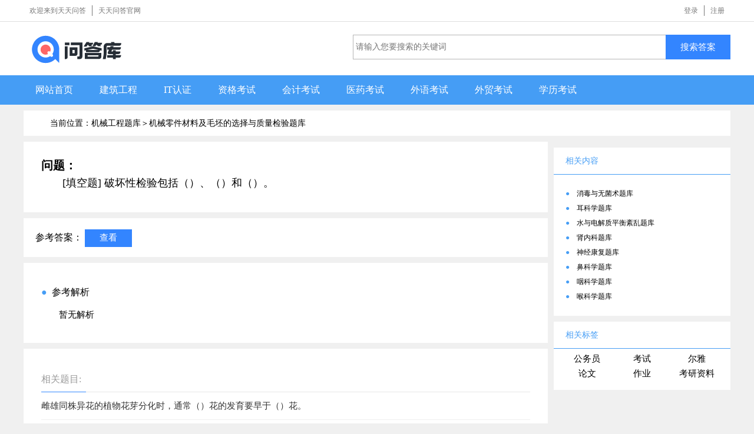

--- FILE ---
content_type: text/html
request_url: http://www.ttwenda.com/qa/10000284.html
body_size: 3908
content:
<!DOCTYPE html>
<html lang="zh">
<head>
<meta http-equiv="Content-Type" content="text/html; charset=UTF-8">
  <title>破坏性检验包括（）、（）和（）。 - 天天问答</title>
  <meta name="keywords" content="机械零件材料及毛坯的选择与质量检验题库,机械工程题库-天天问答">
  <meta name="description" content="破坏性检验包括（）、（）和（）。">
  <meta name="applicable-device" content="pc">
<link rel="shortcut icon" sizes="any" mask href="../favicon.svg">
<link rel="icon" href="https://assets.asklib.com/asset/pc/images/favicon.ico" type="image/x-icon">
<link rel="stylesheet" href="https://assets.asklib.com/asset/pc/css/style.css?0.16">
<link rel="stylesheet" href="https://assets.asklib.com/asset/pc/css/page_css.css?0.12">
<link rel="alternate" media="only screen and (max-width: 840px)" href="https://m.asklib.com/view/0b7a38aedd79.html">

<script src="https://apps.bdimg.com/libs/jquery/1.9.1/jquery.min.js"></script>
<!-- https://assets.asklib.com/asset/pc/js/jquery.min.js -->
<script type="text/javascript" src="https://assets.asklib.com/asset/pc/js/common.js?0.26"></script>
<script src="https://assets.asklib.com/asset/pc/layer/layer.js"></script>
<!-- https://assets.asklib.com/asset -->
</head>
<body class="list_bg">
<div class="logo" style="display:none"><img src="https://assets.asklib.com/asset/pc/images/favicon200.png"  alt="天天问答logo" /></div>
<div class="top" id="userhead"><div class="navigation">
          
          <ul class="right ">
                    <li style="cursor:pointer"><a id="loginReturn" href="javascript:void(0)">登录</a></li>
            
            <li class="last " style="cursor:pointer"><a id="regist"  href="javascript:void(0)">注册</a></li>
                      
        </ul>

    <ul class="clear">
        <li>欢迎来到天天问答</li>
        <li class="last "><a href="../index.html" class="colR">天天问答官网</a></li>
    </ul>

</div>
<script>
function logout(){
	layer.confirm('您确定要退出登录吗？', {
		  btn: ['确定','取消'] //按钮
		}, function(){
			$.get("/index.php?act=logout", function(result){
			    if(result.result==0){
			    	window.location.href=window.location.href+'?from=logout';
			    }
			  },"json");
		}, function(){
		  
		});
	
}
</script>
</div>
<div class="bgW">
    <div class="divcon">
        <div class="logo clear ">
            <a href="../index.html">
                <ul class="left">
					<li title="天天问答 | 回到首页">
					    <svg width="160" height="50">
		  <image xlink:href="https://assets.asklib.com/asset/pc/images/logo_w.svg" src="https://assets.asklib.com/asset/pc/images/logo_w.png" width="160" height="50"  alt="天天问答logo"/>
		</svg>
					</li>
                </ul>
            </a>
            <div class="right">
                <form class="form" action="0b7a38aedd79.html">
					<input class="search" type="text search_input" id="search_input" value="" placeholder="请输入您要搜索的关键词"">
					<button class="btn" id="search" type="button">搜索答案</button>
				</form>
            </div>
        </div>
    </div>
</div>
<div class="mb20  bg3b">
    <ul class="divcon  LH_50 F16 clear ah">
        <li id="" class="left mr5"><a href="../index.html" class="p0-20 colW db">网站首页</a></li>
        <li id="" class="left mr5"><a href="../jianzhu/yiji.html" class="p0-20 colW db">建筑工程</a></li>
        <li id="" class="left mr5"><a href="../itrenzhen/zhichen.html" class="p0-20 colW db">IT认证</a></li>
        <li id="" class="left mr5"><a href="../zige/renli.html" class="p0-20 colW db">资格考试</a></li>
        <li id="" class="left mr5"><a href="../kuaiji/congye.html" class="p0-20 colW db">会计考试</a></li>
        <li id="" class="left mr5"><a href="../yiyao/zhiye.html" class="p0-20 colW db">医药考试</a></li>
        <li id="" class="left mr5"><a href="../waiyu/zhichen.html" class="p0-20 colW db">外语考试</a></li>
        <li id="" class="left mr5"><a href="../waimao/baoguan.html" class="p0-20 colW db">外贸考试</a></li>
        <li id="" class="left mr5"><a href="../xuelikaoshi/kaoyan.html" class="p0-20 colW db">学历考试</a></li>
        
    </ul>
</div>

    <div class="content clear">
        <div class="seotopbg zm1" style="margin-top: -10px">
            <h3 class="seotops">当前位置：机械工程题库＞<a href="../t16535/t18177.html">机械零件材料及毛坯的选择与质量检验题库</a>
			<!-- <a href="">天天问答</a>＞
			<a href="/gwy/xuandiaosheng.html">选调生
</a> -->
			</h3>
        </div>
        <div>
            <div class="listleft ">
                <div class="p30 bgW mb10">
				    <!-- 反馈功能(再添加) -->
					<!-- <div class="zwshare b-bQ clear">
					    <div class="right">
					        <div id="bdshare" class="bdshare_t bds_tools get-codes-bdshare" data="">
					            <button id="complain">反馈</button>
					        </div>
					    </div>
					</div> -->
					
					<div class="essaytitle txt_l ">
					    <p class="F20 b"><b>问题：</b></p>
						<h1 class="F18 ti2m LH_40">[填空题] 破坏性检验包括（）、（）和（）。</h1>
						<h2 class="F18 ti2m LH_40"></h2>
						
					</div>
<div class="right">


</div>
					<div class="clearfix"></div>
                </div>
				<div class="dnone">
					<div class="listtip">
													雌雄同株异花的植物花芽分化时，通常（）花的发育要早于（）花。 
													对土壤适度干旱和少N肥处理可促进（）花的分化；土壤中N肥多，水分充足，可促进（）花分化。 
													为给后续工序提供合格的铸、锻、焊毛坯件，就必须按照国家规定的检验项目和标准对毛坯进行严格质量检验。毛坯检验可分为（）和（）两类。 
													派生计划是主计划的（） ["补充","基础","概括","专项内容"]
													机械零件常用毛坯种类有：（）、（）、（）、（）和型材等。 
												破坏性检验包括（）、（）和（）。
					</div>
                </div>
                <div class="listbg">
					<div class="listtip">参考答案：
										
					<button class="btn" onclick="showlogin();" style="float:none;width:80px;height:30px;">查看</button>		</div>
                </div>
                
                <div class="bgW p30">
					<p class="F12 LH_40"><span class="F16 "><span class="colB">●</span>&nbsp;&nbsp;参考解析</span></p>
					
					<div id="commentDiv">
					    <div style="">
					        <p class="ti2m LH_30">暂无解析</p>
					    </div>
					</div>
                </div>
                <div class="mb10" style="max-width:890px;overflow:hidden;">
                		</div>
                <div class="bgW mb10 p30">
					<section class="recentArticle" data-pos="2">
				    	<h2>相关题目:</h2>
						<ul>
														<li><a target="_blank" href="https://www.asklib.com/view/c4d1220d8f25.html"><span>雌雄同株异花的植物花芽分化时，通常（）花的发育要早于（）花。</span></a></li>
														<li><a target="_blank" href="https://www.asklib.com/view/0a822d25014c.html"><span>对土壤适度干旱和少N肥处理可促进（）花的分化；土壤中N肥多，水分充足，可促进（）花分化。</span></a></li>
														<li><a target="_blank" href="24d4a6c32abd.html"><span>为给后续工序提供合格的铸、锻、焊毛坯件，就必须按照国家规定的检验项目和标准对毛坯进行严格质量检验。毛坯检验可分为（）和（）两类。</span></a></li>
														<li><a target="_blank" href="https://www.asklib.com/view/d6cc2bfe3fa2.html"><span>派生计划是主计划的（）</span></a></li>
														<li><a target="_blank" href="25551bd5d0b6.html"><span>机械零件常用毛坯种类有：（）、（）、（）、（）和型材等。</span></a></li>
													</ul>
					</section>
                </div>
            </div>
            			<!--右边区域-->
            <div class="listright">

    <p class="relatetitle" style="margin-top: 10px;">相关内容</p>
    <ul class="material" id="relateDiv">
<li myscore="1502">
    <span class="colB">●&nbsp;&nbsp;&nbsp;</span>
    <a href="../t31450/t31451.html" title="消毒与无菌术题库">消毒与无菌术题库</a>
</li>

<li myscore="1502">
    <span class="colB">●&nbsp;&nbsp;&nbsp;</span>
    <a href="../t31449/t31452.html" title="耳科学题库">耳科学题库</a>
</li>

<li myscore="1502">
    <span class="colB">●&nbsp;&nbsp;&nbsp;</span>
    <a href="../t31450/t31453.html" title="水与电解质平衡紊乱题库">水与电解质平衡紊乱题库</a>
</li>

<li myscore="1502">
    <span class="colB">●&nbsp;&nbsp;&nbsp;</span>
    <a href="../t31384/t31454.html" title="肾内科题库">肾内科题库</a>
</li>

<li myscore="1502">
    <span class="colB">●&nbsp;&nbsp;&nbsp;</span>
    <a href="../t31442/t31455.html" title="神经康复题库">神经康复题库</a>
</li>

<li myscore="1502">
    <span class="colB">●&nbsp;&nbsp;&nbsp;</span>
    <a href="../t31449/t31456.html" title="鼻科学题库">鼻科学题库</a>
</li>

<li myscore="1502">
    <span class="colB">●&nbsp;&nbsp;&nbsp;</span>
    <a href="../t31449/t31457.html" title="咽科学题库">咽科学题库</a>
</li>

<li myscore="1502">
    <span class="colB">●&nbsp;&nbsp;&nbsp;</span>
    <a href="../t31449/t31458.html" title="喉科学题库">喉科学题库</a>
</li>

        
    </ul>

    <!--相关作文-->
    <p class="relatetitle">
        相关标签
    </p>
    <div class="F12 LH_25 p10 clear mb10 bgW">
        <span class="wp3 txt_c left mb10"><a class=" " href="https://www.asklib.com/s/公务员.html">公务员</a></span>
        <span class="wp3 txt_c left mb10"><a class=" " href="https://www.asklib.com/s/考试.html">考试</a></span>
        <span class="wp3 txt_c left mb10"><a class=" " href="https://www.asklib.com/s/尔雅.html">尔雅</a></span>
        <span class="wp3 txt_c left mb10"><a class=" " href="../lunwen.html">论文</a></span>
        <span class="wp3 txt_c left mb10"><a class=" " href="https://www.asklib.com/s/作业.html">作业</a></span>
        <span class="wp3 txt_c left mb10"><a class=" " href="../kaoyan.html">考研资料</a></span>
    </div>


<div class="_nevl5s3ekxc"></div>
<script type="text/javascript">
	(window.slotbydup = window.slotbydup || []).push({
		id: "u6703626",
		container: "_nevl5s3ekxc",
		async: true
	});
</script>
<!-- 多条广告如下脚本只需引入一次 -->
<script type="text/javascript" src="https://cpro.baidustatic.com/cpro/ui/cm.js" async="async" defer="defer" >
</script>



    
</div>

<!--右边区域结束-->
        </div>
    </div>
    <div class="footer">
        <p><a target="_blank" href="../about/index.html">关于我们</a><span>|
		</span><a target="_blank" href="../about/contact.html">接口开放</a><span>|
		</span><a target="_blank" href="../about/copyright.html">网站声明</a><span>|
		</span><a target="_blank" href="../about/contact.html">合作共赢</a></p>
        <p>天天问答 &copy;版权所有 2022 www.ttwenda.com</p>
        
		 
</div>
<script>
var _hmt = _hmt || [];
(function() {
  var hm = document.createElement("script");
  hm.src = "https://hm.baidu.com/hm.js?b81f82d572f500a7ef6b0d43a79aaeba";
  var s = document.getElementsByTagName("script")[0]; 
  s.parentNode.insertBefore(hm, s);
})();
</script>
<script>
(function(){
var src = (document.location.protocol == "http:") ? "http://js.passport.qihucdn.com/11.0.1.js?qihutongji":"https://jspassport.ssl.qhimg.com/11.0.1.js?qihutongji";
document.write('<script src="https://www.asklib.com/view/'%20+%20src%20+%20'" id="sozz"><\/script>');
})();
</script>

</body>
					
					

</html>


--- FILE ---
content_type: text/css
request_url: https://assets.asklib.com/asset/pc/css/style.css?0.16
body_size: 3153
content:
@charset "utf-8";
/* Reset Styles */
html, body, div, span, applet, object, iframe,h1, h2, h3, h4, h5, h6, p, blockquote, pre,a, abbr, acronym, address, big, cite, code,del, dfn, em, img, ins, kbd, q, s, samp,small, strike, strong, sub, sup, tt, var,b, u, i, center,dl, dt, dd, ol, ul, li,fieldset, form, label, legend,table, caption, tbody, tfoot, thead, tr, th, td,article, aside, canvas, details, embed,figure, figcaption, footer, header, hgroup,menu, nav, output, ruby, section, summary,time, mark, audio, video,input{
	margin: 0;
	padding: 0;
	border: 0;
	font-size: 100%;
	font: inherit;
}

h1, h2, h3, h4, h5, h6 { font-size: 100%; }
address, cite, dfn, em, var { font-style: normal; } /* 将斜体扶正 */
code, kbd, pre, samp { font-family: courier new, courier, monospace; } /* 统一等宽字体 */
small { font-size: 12px; } /* 小于 12px 的中文很难阅读，让 small 正常化 */
    a{text-decoration: none;}
/* HTML5 display-role reset for older browsers */
article, aside, details, figcaption, figure,footer, header, hgroup, menu, nav, section {display: block;}
body {line-height: 1;
    font-family: "微软雅黑";}
ol, ul {list-style: none;}
blockquote, q {quotes: none;}
blockquote:before, blockquote:after,q:before, q:after {content: ''; content: none;}
table {border-collapse: collapse; border-spacing: 0;}
strong {font-weight: bold;}
em {font-style: italic;}/* CSS Document */

@font-face {font-family: 'iconfont';
    src: url('iconfont.eot'); /* IE9*/
    src: url('iconfont.eot?#iefix') format('embedded-opentype'), /* IE6-IE8 */
    url('iconfont.woff') format('woff'), /* chrome、firefox */
    url('iconfont.ttf') format('truetype'), /* chrome、firefox、opera、Safari, Android, iOS 4.2+*/
    url('iconfont.svg#iconfont') format('svg'); /* iOS 4.1- */
}
.iconfont{
    font-family:"iconfont" !important;
    font-style:normal;
    -webkit-font-smoothing: antialiased;
    -webkit-text-stroke-width: 0.2px;
    -moz-osx-font-smoothing: grayscale;}

.fr{
	float: right;
}
.mr5 {
    margin-right: 5px;
}
.mr20{
	margin-right: 20px;
}
.mb10 {
    margin-bottom: 10px;
}
.mb20 {
    margin-bottom: 20px;
}
.txt_c {
    text-align: center;
}
.b {
    font-weight: bold;
}
.LH_50 {
    line-height: 50px;
}
.F13 {
    font-size: 13px;
}
.F16 {
    font-size: 16px;
}
.F18 {
    font-size: 18px;
}
.F20 {
    font-size: 20px;
}
.db {
    display: block;
}
.p0-20 {
    padding: 0px 20px;
}
.p15 {
    padding: 15px;
}
.p10 {
    padding: 10px;
}
.p30 {
    padding: 30px;
}
.pb0 {
    padding-bottom: 0;
}
.ti2m {
    text-indent: 2em;
}
.colW {
    color: #fff;
}
.b-tQ {
    border-top: 1px solid #459df5;
}
.LH_30 {
    line-height: 30px;
}
.LH_40 {
    line-height: 40px;
}
.wp3 {
    width: 33.3%;
}
.clearfix{
	clear: both;
    display: block;
    font-size: 0;
    height: 0;
    line-height: 0;
    overflow: hidden;
}
.clear:after {
    content: ".";
    height: 0;
    visibility: hidden;
    display: block;
    clear: both;
}
.bgW {
    background: #fff;
}
.divcon {
    width: 1200px;
    margin-left: auto;
    margin-right: auto;
}
.clear {
    display: block;
}
.logo {
    padding: 22px 0px;
    /* height: 35px; */
}
.left {
    float: left;
    display: inline;
}
.bg3b {
    background: #459df5;
}
.txt_l {
    text-align: left;
}
.colB {
    color: #459df5;
}
.list_bg{
    height: 100%;
    width: 100%;
	min-width:1200px;
    font-size: 15px;
    background: #f0f0f0;
}
.head{
	width: 100%;
}
.head ul{
	padding: 18px 10px;
	height: 14px;
}
.head li{
	float: right;
	font-size: 14px;
	padding: 0 5px;
}
.head li a{
	text-decoration: none;
	color: #666;
}
.head li a:hover{
	color: #459df5;
}
.head .spacer{
	background-color: #ddd;
	width: 1px;
	height: 12px;
	padding: 0;
	margin-top: 1px;
}
.top {
    width: 100%;
    background: #fff;
    border-bottom: 1px solid #dedede;
}
.ah a:hover{
            background: #3b92e9;
            color: #FFF;
        }
.navigation {
    margin: 0px auto;
    text-align: center;
    color: #787878;
    max-width: 1200px;
    min-width: 500px;	
    padding: 9px 0px;
    line-height: 18px;
    font-size: 12px;
}
.navigation ul{
    display:block;
    height:18px;
    line-height:18px;
}
.navigation li {
    padding: 0px 10px;
    border-right: 1px solid #787878;
    float: left;
}
.navigation ul li.last {
    border: 0px;
}
.navigation a {
    color: #787878;
    border: 0px;
}
.navigation a.colr{
color: red;
}
.right {
    float: right;
    display: inline;
}
.relatetitle {
    color: #459df5;
    font-size: 14px;
    background: #fff;
    line-height: 45px;
    padding-left: 20px;
    border-bottom: 1px solid #459df5;
}
.relatelist, .material, .hotlabel {
    padding: 20px;
    background: #fff;
    margin-bottom: 10px;
    background: #fff;
    overflow: hidden;
}
.relatelist li, .material li, .hotlabel li {
    font-size: 12px;
    line-height: 25px;
    height: 25px;
    overflow: hidden;
}
.logo li {
    float: left;
    padding: 0px 10px;
}
.logo li {
    color: #459df5;
    line-height: 47px;
    height: 47px;
    font-size: 16px;
    font-weight: 600;
}
.logo li.last {
    border: 0px;
}
.search_box {
    border: 2px solid #459df5;
    width: 670px;
    height: 37px;
    position: relative;
}
.search_input {
width: 500px;
height: 23px;
line-height: 23px;
float: left;
font-size: 16px;
padding: 7px 10px 7px 15px;
margin: 0;
border: 0;
}
.search_button {
text-align:center;
height: 37px;
width: 145px;
color: #FFF;
font-size: 18px;
border: none;
background: #459df5;
float: right;
cursor: pointer;
}
.search_button:hover{
background:#009f95;
}
.search_content{
	width: 642px;
	margin: 0 auto;
    padding-top:50px;
	position: relative;
}
.docboxlogo{
	text-align: center;
	height: 60px;
	margin: 20px 0;
}
.docboxlogo img{
	height: 60px;
}
.form{
	overflow: hidden;
}
.search{
	width: 522px;
	height: 40px;
	line-height: 40px;
	padding: 0 4px;
	border:1px solid #b6b6b6;
	border-right: none;
	float: left;
	font-size: 14px;
	outline:none;
}
.btn:hover{
	background-color: #1674ff;
}
.search:focus{
	border-color: #3385ff;
}
.btn{
	width: 110px;
	height: 42px;
	border:none;
	background-color: #3385ff;
	float: left;
	color: #fff;
	font-size: 15px;
	cursor: pointer;
}

.searchtype{
	overflow: hidden;
	margin: 15px 0;
}
.searchtype li{
	float: left;
	height:20px;
	padding-right: 20px;
	font-size: 14px;
	color: #666;
}
.searchtype li a{
	color: #323232;
	font-weight:500;
}
.searchtype li a:hover{
	color: #000;
	text-decoration: underline;
}
.link_content{
    width: 842px;
	margin: 0 auto;
	position: relative;
    margin-top:80px;
}
.detail .item-name{
	color:#323232;
	font-weight:600;
}
.boxcon{
	border:1px solid #efefef;
}
.nav{
	border-bottom: 1px solid #efefef;
}
.detail{
	padding: 5px 20px 10px;
	overflow: hidden;
	display: none;
}
.nav li{
	float: left;
	padding: 10px 0;
	text-align: center;
	font-size: 18px;
	line-height: 20px;
	font-weight:600;
	width: 50%;
	color: #888;
	cursor: pointer;
	position: relative;
}
.nav li.current{
	color: #323232;
}
.nav li.current:after{
	content: "";
	display: inline-block;
	position: absolute;
	bottom: -1px;
	left: 50%;
    margin-left:-25px;
	width: 50px;
	height: 2px;
	background-color: #323232;
}
.nav-item{
    border-bottom: 1px solid #efefef;
}
.nav-item:last-child{
    border-bottom: none;
}
.item,.item a{
    float:left;
    height:44px;
    line-height:44px;
    width: 120px;
    text-align:center;
	color:#459df5;
	font-size:15px;
}
.item-name{font-weight:blod;width: 80px;font-size:16px;}
.item-end,.item-end a{width: 80px;color:#323232;font-size:12px;}
a:hover .item{background-color:#eee;text-decoration: underline;}


.content {
    width: 1200px;
    margin: 0px auto;
    text-align: center;
    min-height: 590px;
    _height: 590px;
    height: 100%;
}
.content a {
    color: #000;
}
.listbg {
    background: #fff;
    margin-bottom: 10px;
    padding: 15px 20px;
}
.seotopbg {
    background: #fff;
    padding: 10px 15px;
    margin-bottom: 10px;
}
.seotops {
    line-height: 23px;
    font-size: 14px;
    padding: 0px 30px;
    text-align: left;
}
.listleft {
    float: left;
    display: inline;
    width: 890px;
    text-align: left;
}
.listleft img{max-width:100%}
.listright {
    float: right;
    display: inline;
    width: 300px;
    text-align: left;
}
.footer{
    margin-top:50px;
    padding:20px 0;
    text-align:center;
    font-size: 12px;
    height:48px;
    
}
.list_bg .footer{
    margin-top:30px;
    background-color:#cdcdcd;
}
.footer p{
    line-height: 24px;
    color: #666;
}
.footer p span{margin: 0 8px;}
.footer p a{text-decoration: none;color: #666;}
.footer p a:hover{text-decoration: underline;}
/*搜索部分*/
.listleft em{
    font-style: normal;
    color:#c00;
}
.about p{
	font-size:18px;
	line-height:32px;
	text-indent: 2em;
	margin-bottom:20px;
}
.about .contact-item{
	width:260px;
	padding:35px 20px;
	float:left;
	background-color: #fafbfc;
    vertical-align: top;
	margin-top:20px;
	line-height:34px;
}
.about .contact-item .title{
	font-size:18px;
	font-weight:600;
}
.about .contact-item-r{
	margin-left:20px;
}
.voice i{
	cursor:pointer;
	color:#519af2;
}
/*文章阅读下方*/
.recentArticle {
	margin-bottom:0px;
}
.recentArticle h2 {
    font-size: 16px;
    line-height: 1;
    padding: 14px 0 13px 0;
    color: #999;
    border-bottom: .01px solid #e6e6e6;
    position: relative;
}
.recentArticle h2::after {
    position: absolute;
    content: '';
    height: 1px;
    width: 76px;
    background-color: #38f;
    left: 0;
    top: 100%;
}
.recentArticle ul {
    list-style: none;
}
.recentArticle li {
    border-bottom: 1px solid #f0f0f0;
    position: relative;
    display: -webkit-box;
    display: -moz-box;
    display: -ms-flexbox;
    display: -webkit-flex;
    display: flex;
    -webkit-box-align: center;
    -moz-box-align: center;
    -ms-flex-align: center;
    align-items: center;
    -webkit-align-items: center;
}
.recentArticle li:hover{
	border-bottom: 1px solid #bfbfbf;
}
.recentArticle a:hover{
	color:#1d1d1d;
}
.recentArticle a {
    box-sizing: border-box;
    display: block;
    color: #333;
    overflow: hidden;
}
.recentArticle a span {
    font-size: 15px;
    display: -webkit-box;
    -webkit-line-clamp: 1;
    -webkit-box-orient: vertical;
    overflow: hidden;
    text-overflow: ellipsis;
	height: 46px;
    line-height: 46px;
}
.listtip{line-height:36px;clear:both;font-size:16px;}
.dnone{display:none}
#commentDiv  p{
	line-height:36px;
	text-indent: 2em;
}


--- FILE ---
content_type: text/css
request_url: https://assets.asklib.com/asset/pc/css/page_css.css?0.12
body_size: 416
content:
.pages a,.pages span {
    display:inline-block;
    padding:4px 7px;
    margin:0 2px;
    border:1px solid #D5D4D4;
    -webkit-border-radius:1px;
    -moz-border-radius:1px;
    border-radius:1px;
}
.pages a,.pages li {
    display:inline-block;
    list-style: none;
    text-decoration:none; color:#00AAEE;
}

.pages a:hover{
    border-color:#00AAEE;
}
.pages span.current{
    background:#00AAEE;
    color:#FFF;
    font-weight:700;
    border-color:#00AAEE;
}

.long-tr th{
	text-align: center
}
.long-td td{
	text-align: center
}

p{margin:0}
 #page{
     height:40px;
     padding:20px 0px;
 }
 #page a{
     display:block;
     float:left;
     margin-right:10px;
     padding:2px 12px;
     height:24px;
     border:1px #cccccc solid;
     background:#fff;
     text-decoration:none;
     color:#808080;
     font-size:12px;
     line-height:24px;
 }
 #page a:hover{
     color:#459df5;
     border:1px #459df5 solid;
 }
 #page a.cur{
     border:none;
     background:#459df5;
     color:#fff;
 }
 #page p{
     float:left;
     padding:2px 12px;
     font-size:12px;
     height:24px;
     line-height:24px;
     color:#bbb;
     border:1px #ccc solid;
     background:#fcfcfc;
     margin-right:8px;

 }
 #page p.pageRemark{
     border-style:none;
     background:none;
     margin-right:0px;
     padding:4px 0px;
     color:#666;
 }
 #page p.pageRemark b{
     color:red;
 }
 #page p.pageEllipsis{
     border-style:none;
     background:none;
     padding:4px 0px;
     color:#808080;
 }

--- FILE ---
content_type: application/javascript
request_url: https://assets.asklib.com/asset/pc/js/common.js?0.26
body_size: 788
content:
var _hmt = _hmt || [];
$(function(){ 
	$('#regist').on('click', function(){
			layer.open({
			type: 2, //2 iframe层
			title: '欢迎注册问答库账号',
			area:['430px','380px'],
			content: 'https://www.asklib.com/user.php?act=regist' //这里content是一个URL，如果你不想让iframe出现滚动条，你还可以content: ['http://sentsin.com', 'no']
		  }); 
		});
	$('#loginReturn').on('click', function(){
		layer.open({
		type: 2, //2 iframe层
		title: '登录',
		area:['430px','380px'],
		content: 'https://www.asklib.com/user.php?act=login' //这里content是一个URL，如果你不想让iframe出现滚动条，你还可以content: ['http://sentsin.com', 'no']
	  }); 
	});
	$('#complain').on('click', function(){
		layer.open({
		type: 2, //2 iframe层
		title: '反馈',
		area:['430px','380px'],
		content: 'https://www.asklib.com/index.php?act=complain' //这里content是一个URL，如果你不想让iframe出现滚动条，你还可以content: ['http://sentsin.com', 'no']
	  }); 
	});
	$('#search').on('click', function(){
		var search_input = $("#search_input").val();
		if(search_input==""){
		}else{
			search_input = search_input.replace(/\//g, '+');
			search_input = search_input.replace(/ /g, '+');
			search_input = encodeURIComponent(search_input);
			top.location='/s/'+search_input;
		}
		return false;
	});
	document.onkeydown = function(e){ 
	    var ev = document.all ? window.event : e;
	    if(ev.keyCode==13) {
	    	var search_input = $("#search_input").val();
			if(search_input==""){
			}else{
				search_input = encodeURIComponent(search_input);
				search_input = search_input.replace(/%2F/g, '+');
				top.location='/s/'+search_input;
			}
			return false;
	     }
	}
});
function showlogin(){
	var islogined=0;
	try{
		if(localStorage.getItem("username")){             
			islogined=1;
        }
	}catch(oException){
	    console.log(oException);
	}
	if(islogined==0){
		layer.open({
			type: 2, //2 iframe层
			title: '欢迎注册问答库账号',
			area:['430px','380px'],
			content: 'https://www.asklib.com/user.php?act=regist' //这里content是一个URL，如果你不想让iframe出现滚动条，你还可以content: ['http://sentsin.com', 'no']
		  }); 
	}else{
		layer.open({
			type: 2, //2 iframe层
			title: '登录问答库',
			area:['430px','380px'],
			content: 'https://www.asklib.com/user.php?act=login' //这里content是一个URL，如果你不想让iframe出现滚动条，你还可以content: ['http://sentsin.com', 'no']
		  }); 
	}
	
	
}
function showvip(){
	layer.open({
		type: 2, //2 iframe层
		title: '充值VIP继续使用',
		area:['580px','380px'],
		content: ['https://www.asklib.com/user.php?act=vippay', 'no'], //这里content是一个URL，如果你不想让iframe出现滚动条，你还可以content: ['http://sentsin.com', 'no']
		cancel: function(index, layero){ 
		    parent.location.reload();
		    return false; 
		}    
	}); 
}


--- FILE ---
content_type: image/svg+xml
request_url: https://assets.asklib.com/asset/pc/images/logo_w.svg
body_size: 2818
content:
<?xml version="1.0" encoding="utf-8"?>
<!-- Generator: Adobe Illustrator 23.0.2, SVG Export Plug-In . SVG Version: 6.00 Build 0)  -->
<svg version="1.1" id="图层_1" xmlns="http://www.w3.org/2000/svg" xmlns:xlink="http://www.w3.org/1999/xlink" x="0px" y="0px"
	 viewBox="0 0 1024 327.2" style="enable-background:new 0 0 1024 327.2;" xml:space="preserve">
<style type="text/css">
	.st0{fill:#3385FF;}
	.st1{fill:#FF6666;}
	.st2{fill:#262D35;}
</style>
<g>
	<path class="st0" d="M164.3,12.1C83.9,14,18.3,79.5,16.4,159.9C14.4,245.3,83,315.1,168,315.1c40.8,0,77.8-16.1,105-42.3
		c1.1-1.1,3-1.1,4.1,0l38.4,38.4c1.4,1.4,3.9,0.4,3.9-1.6V170c0.1-2.1,0.2-4.3,0.2-6.4C319.5,78.7,249.7,10,164.3,12.1z
		 M234.5,246.7c-4.2,0-8.4-1.6-11.6-4.8l-2.4-2.4c-0.7-0.7-1.9-0.9-2.8-0.3c-14.3,9.4-31.3,14.9-49.7,14.9
		c-47.8,0-87.9-38-90.3-85.8c-2.7-53.6,41.3-97.7,95-95c47.8,2.4,85.9,42.6,85.8,90.5c0,18.4-5.6,35.5-15,49.7
		c-0.6,0.9-0.5,2.1,0.3,2.8l2.4,2.4c0.7,0.7,1.3,1.5,1.9,2.3c4.4,6.4,3.8,15.2-1.9,20.9l0,0C242.9,245.1,238.7,246.7,234.5,246.7z"
		/>
	<path class="st1" d="M171.5,110.4c-33.7-2.1-61.4,25.6-59.3,59.3c1.7,28.4,25.2,51.2,53.6,52.3c9.8,0.4,19-1.8,27.2-5.9
		c1.4-0.7,1.7-2.5,0.6-3.6l-0.5-0.5c-6.2-6.2-6.9-16.2-1.1-22.8c6.3-7.2,17.3-7.5,23.9-0.8c1.1,1.1,3,0.7,3.7-0.7
		c3.2-7.8,4.8-16.4,4.2-25.5C221.8,134.6,199.3,112.1,171.5,110.4z"/>
	<g>
		<g>
			<path class="st2" d="M674.5,114.6l9.9,14.3h-33.3l-10.8-14.3h-6l-11.7,17.7h-32.4l31.1-49.7h32.4l-5.2,7.8h46.2v3.9
				C694.8,105.5,685.7,114.6,674.5,114.6L674.5,114.6z M598.5,177.3v-25.9l96.8-21.6l95,21.2v26.8l-18.6-4.3v1.3
				c0,11.2-9.1,20.3-20.3,20.3H617.1v-21.6L598.5,177.3z M603.2,203.6h184v40.6c0,14.4-11.7,26.1-26.1,26.1H603.2V203.6z M754,169.5
				l-58.8-13.4l-61.3,13.4H754z M635.2,243.4h113.6c3.6,0,6.5-2.9,6.5-6.5v-7.4H635.2V243.4z M773.9,114.6l11.2,13.8h-34.6l-13-13.8
				h-8.6l-7.3,12.5h-32.4l24.6-44.5h35l-5.2,7.8h51v3.9c0,11.2-9.1,20.3-20.3,20.3H773.9z"/>
			<path class="st2" d="M845.2,133.9v68.6c0,13.1-1.3,26.1-3.7,38.9l-5.8,29.7h-32l6.1-33.3c2.2-12.2,3.4-24.6,3.4-37v-69.1
				c0-21.4,17.4-38.8,38.8-38.8h45.9l-3.5-10.4h35.9l3.9,10.4h73.4v9.1c0,11.2-9.1,20.3-20.3,20.3H856.7
				C850.3,122.4,845.2,127.6,845.2,133.9z M916.4,186.8v-13h31.1v13h51v8.2c0,11.2-9.1,20.3-20.3,20.3h-30.7v11.7h57.9v8.2
				c0,11.2-9.1,20.3-20.3,20.3h-37.6v15.8h-31.1v-15.8h-64.8v-28.5h64.8v-11.7h-45.9c-9.8,0-16.1-10.2-11.9-19l14.1-29h-20.3v-28.5
				h32.8l4.8-10.8h33.7l-4.8,10.8h85.5v8.2c0,11.2-9.1,20.3-20.3,20.3h-77.3l-8.6,19.4H916.4z"/>
			<g>
				<path class="st2" d="M381.8,129.3h31.1v120.9c0,11.6-9.4,21-21,21h-10.1V129.3z M499,235.6h-64.1v-95h87.3v71.8
					C522.2,225.2,511.8,235.6,499,235.6z M448.8,116.4V87h127.9v156.5c0,15.4-12.4,27.8-27.8,27.8h-28.4v-28.7h16.2
					c4.9,0,8.8-4,8.8-8.8V116.4H448.8z M466,169.9v36.3h22c1.7,0,3.1-1.4,3.1-3.1v-33.2H466z"/>
				<rect x="381.8" y="87.4" class="st2" width="50.9" height="29"/>
			</g>
		</g>
	</g>
</g>
</svg>
